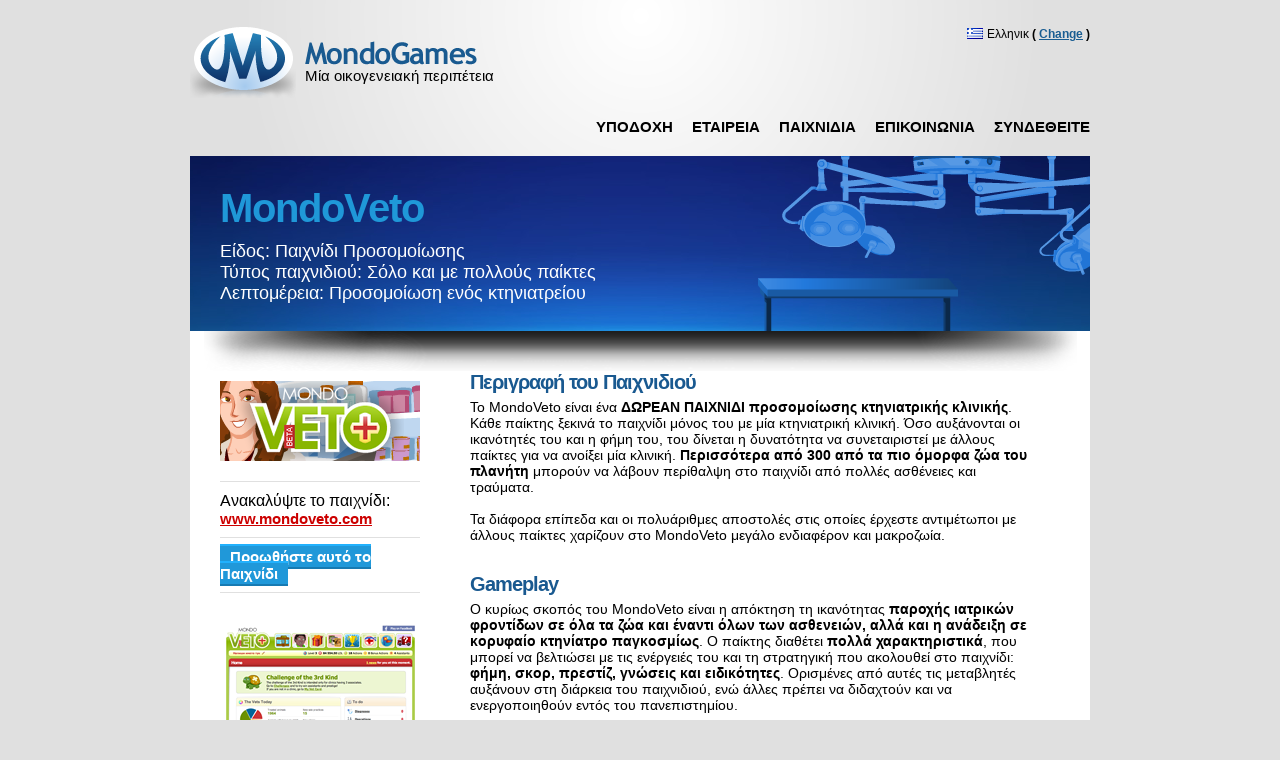

--- FILE ---
content_type: text/html; charset=UTF-8
request_url: http://mondogames.com/?p=games&game=MondoVeto&l=el
body_size: 6455
content:
<!DOCTYPE html PUBLIC "-//W3C//DTD XHTML 1.0 Transitional//EN" "http://www.w3.org/TR/xhtml1/DTD/xhtml1-transitional.dtd">
<html xmlns="http://www.w3.org/1999/xhtml">
<head>
<meta http-equiv="Content-Type" content="text/html; charset=UTF-8" />
<meta http-equiv="Content-Type" content="text/html; charset=UTF-8" />
<meta http-equiv="CACHE-CONTROL" content="NO-CACHE" />
         
<link rel="canonical" href="http://www.mondogames.com/?l=el&p=games&game=MondoVeto"/>
  
<title>MondoGames // Μία οικογενειακή περιπέτεια</title>
<meta name=description content="Δημιουργός online παιχνιδιών, προσχώρηση και μοίρασμα των προσοδών">
<meta name=keywords content="Online παιχνίδια, παιχνίδι για πλοηγό, συνεργασίες, προσχώρηση, μοίρασμα προσοδών, παιχνίδια στο facebook, δημιουργός παιχνιδιών">
<meta name="google-site-verification" content="lQxhSdhyASHLy___8wHbrGweghviukT0PoHkAsGJDd8" />
<meta http-equiv="Content-Language" content="el" />

<link href="http://www.mondogames.com/v2/games.css.php?domain=de.static.mondogames.com" rel="stylesheet" type="text/css" />


<script type="text/javascript" src="http://de.static.mondoplay.com/js_shared/jquery.js"></script>  
<script type="text/javascript" src="http://de.static.mondogames.com/v2/js/login_form.js"></script>
</head>
 
<body>
<div class="container">
	<div class="morelang" style="display:none">
            <a href="?l=bg&p=games&game=MondoVeto" style="background-image:url(http://de.static.mondogames.com/img/flag_lang/bg.gif);">BG - Български</a> 
            <a href="?l=cs&p=games&game=MondoVeto" style="background-image:url(http://de.static.mondogames.com/img/flag_lang/cz.gif);">CS - Čeština</a>  
            <a href="?l=de&p=games&game=MondoVeto" style="background-image:url(http://de.static.mondogames.com/img/flag_lang/de.gif);">DE - Deutsch</a>
            <a href="?l=ee&p=games&game=MondoVeto" style="background-image:url(http://de.static.mondogames.com/img/flag_lang/et.gif);">EE - Eesti</a>       
            <a href="?l=el&p=games&game=MondoVeto" style="background-image:url(http://de.static.mondogames.com/img/flag_lang/el.gif);">EL - Ελληνικ</a>
            <a href="?l=en&p=games&game=MondoVeto" style="background-image:url(http://de.static.mondogames.com/img/flag_lang/en.gif);">EN - English</a>  
            <a href="?l=es&p=games&game=MondoVeto" style="background-image:url(http://de.static.mondogames.com/img/flag_lang/es.gif);">ES - Español</a>
            <a href="?l=fr&p=games&game=MondoVeto" style="background-image:url(http://de.static.mondogames.com/img/flag_lang/fr.gif);">FR - Français</a> 
            <a href="?l=hu&p=games&game=MondoVeto" style="background-image:url(http://de.static.mondogames.com/img/flag_lang/hu.gif);">HU - Magyar</a>     
            <a href="?l=it&p=games&game=MondoVeto" style="background-image:url(http://de.static.mondogames.com/img/flag_lang/it.gif);">IT - Italiano</a>
            <a href="?l=lt&p=games&game=MondoVeto" style="background-image:url(http://de.static.mondogames.com/img/flag_lang/lt.gif);">LT - Lietuvių</a> 
            <a href="?l=nl&p=games&game=MondoVeto" style="background-image:url(http://de.static.mondogames.com/img/flag_lang/nl.gif);">NL - Nederlands</a>
            <a href="?l=no&p=games&game=MondoVeto" style="background-image:url(http://de.static.mondogames.com/img/flag_lang/no.gif);">NO - Norsk</a>   
            <a href="?l=pl&p=games&game=MondoVeto" style="background-image:url(http://de.static.mondogames.com/img/flag_lang/pl.gif);">PL - Polski</a>   
            <a href="?l=ro&p=games&game=MondoVeto" style="background-image:url(http://de.static.mondogames.com/img/flag_lang/ro.gif);">RO - Română</a>
            <a href="?l=tr&p=games&game=MondoVeto" style="background-image:url(http://de.static.mondogames.com/img/flag_lang/tr.gif);">TR - Türkçe</a>
            
            
                        <div style="clear:both"></div>
    </div>
    <div class="logo"><a href="?"><span>Μία οικογενειακή περιπέτεια</span></a></div>
    <div class="language">
      <a href="javascript:;" onclick="$('.morelang').toggle();" 
        style="background-image:url(http://static.mondogames.com/img/flag_lang/el.gif)">Ελληνικ <span>( <u>Change</u> )</span></a></div>
    <div class="nav">
           
        <a href="?l=el">ΥΠΟΔΟΧΗ</a>
                   
        <a href="?l=el&p=company">ΕΤΑΙΡΕΙΑ</a>
         
           
        <a href="?l=el&p=games">ΠΑΙΧΝΙΔΙΑ</a>
                           
        <a href="?l=el&p=contact">ΕΠΙΚΟΙΝΩΝΙΑ</a>
            	<a href="javascript:;" onclick="$('#loginpass').show();$('#forgotpass').hide();">ΣΥΝΔΕΘΕΙΤΕ</a>
  	</div>
    <form action="?" name="autolog" id="autolog" target="_top" method="POST"> 
     <input type="hidden" name="f" value="login">
     <input type="hidden" name="login" value="" id="autologlogin">
     <input type="hidden" name="key" value="" id="autologkey">   
    </form> 

    <div style="display:none" id="loginpass">
        <div class="login">
        <div id="mbarerrormsg3" class="loginmsg" style="display:none;background-image:url(http://de.static.mondogames.com/v2/img/no.png);">Αυτός ο λογαριασμός είναι κλειστός. Για οποιαδήποτε ερώτηση, παρακαλούμε απευθυνθείτε στην ομάδα τεχνικής υποστήριξης.</div>
        <div id="mbarerrormsg4" class="loginmsg" style="display:none;background-image:url(http://de.static.mondogames.com/v2/img/no.png);">Το Ψευδώνυμο και/ή ο Κωδικός Πρόσβασης δεν είναι σωστά. <a href="javascript:;" onclick="$('#forgotpass').show();$('#loginpass').hide();">Κάντε κλικ εδώ</a> αν έχετε ξεχάσει τον Κωδικό Πρόσβασης</div>
        <div id="mbarerrormsg6" class="loginmsg" style="display:none;background-image:url(http://de.static.mondogames.com/v2/img/no.png);">Υπερβολικά πολλές απόπειρες σύνδεσης. Παρακαλούμε δοκιμάστε ξανά σε 10 λεπτά.</div>
        <form action="" method="post" name="formlogbar">
          <p>Σύνδεση&nbsp;&nbsp;<input name="login" type="text" tabindex=1 onKeyPress="return submitformenter(this,event,'www.mondogames.com')" /></p>
          <p>Κωδικός πρόσβασης&nbsp;&nbsp;<input  name="password" type="password"  tabindex=2  onKeyPress="return submitformenter(this,event,'www.mondocuisto.com')" /></p>
          <p><a  href="javascript:;" onclick="javascript:MondoCheckLoginJquery(document.formlogbar.login.value,document.formlogbar.password.value);" class="smallbut">Συνδεθείτε </a> <a  href="javascript:;" onclick="$('#forgotpass').show();$('#loginpass').hide();">Ξεχάσατε τον κωδικό πρόσβασης;</a></p>
          <span><a href="javascript:;" onclick="$('#forgotpass').hide();$('#loginpass').hide();" class="smallbut">X</a></span>   
          
          <div style="clear:both"></div>
        </form>
        </div>
        <div class="smallshadow"></div>
    </div>
    <div style="display:none" id="forgotpass">
    <div class="login">
        <div id="mbarlostok" class="loginmsg" style="display:none;background-image:url(http://de.static.mondogames.com/v2/img/yes.png);">Τα στοιχεία σύνδεσής στάλθηκαν σε <strong id="emailtextok"></strong></div>
        <div id="mbarlostnotok" class="loginmsg" style="display:none;background-image:url(http://de.static.mondogames.com/v2/img/no.png);">Η διεύθυνση email <strong id="emailtextnotok"></strong> δεν βρέθηκε.</div>

          <form action="" method="post" name="formlost"><p>Το Email σας: &nbsp;&nbsp;
            <input name="email" id="emaillost"  type="text" /></p>
          <p><a  href="javascript:;" onclick="javascript:MondoLostPassword(document.formlost.email.value);" class="smallbut">Αποστολή του Κωδικού Πρόσβασης</a> <a href="javascript:;" onclick="$('#forgotpass').hide();$('#loginpass').show();">Άκυρο</a></p>
          <span><a href="javascript:;" onclick="$('#forgotpass').hide();$('#loginpass').hide();" class="smallbut">X</a></span>
          </form><div style="clear:both"></div>
        </div>
        <div class="smallshadow"></div>
    </div>
    
              <link rel="stylesheet" href="http://www.mondogames.com/v2/css/prettyPhoto.css.php?domain=de.static.mondogames.com" type="text/css" media="screen" charset="utf-8" />
<script src="http://de.static.mondoplay.com/js_shared/jquery.prettyPhoto.js" type="text/javascript" charset="utf-8"></script>  
   	<div class="header" style="background-image:url(http://de.static.mondogames.com/v2/img/header_veto.png);">
    <h1>MondoVeto</h1>
    <p>Είδος: Παιχνίδι Προσομοίωσης
    <br />Τύπος παιχνιδιού: Σόλο και με πολλούς παίκτες<br />
    Λεπτομέρεια: Προσομοίωση ενός κτηνιατρείου</p>
    
    </div>
   
    <div class="bigshadow" style="background-color:#fff;"></div>
 
   	<div class="content game">
    
    	
        <div class="game_shots gallery clearfix">
        
        <p><img src="v2/img/veto_logo2.png" /></p>
        
        <p class="visit">Ανακαλύψτε το παιχνίδι:<br /><a href="http://www.mondoveto.com" target="_BLANK">www.mondoveto.com</a></p>        
           
        <p class="pdf"><a href="?p=partners" class="smallbut">Προωθήστε αυτό το Παιχνίδι</a></p>          
        
        <p><a href="v2/img/veto_01_big.png" rel="prettyPhoto"><img src="v2/img/veto_01.png" border="0" /></a></p>
        <p><a href="v2/img/veto_02_big.png" rel="prettyPhoto"><img src="v2/img/veto_02.png" border="0" /></a></p>
        <p><a href="v2/img/veto_03_big.png" rel="prettyPhoto"><img src="v2/img/veto_03.png" border="0" /></a></p>
        
		<script type="text/javascript" charset="utf-8">      
			
			$(document).ready(function(){
				$("area[rel^='prettyPhoto']").prettyPhoto();
				$(".gallery:first a[rel^='prettyPhoto']").prettyPhoto({animation_speed:'normal',theme:'facebook',slideshow:3000, autoplay_slideshow: false,social_tools:''});
				$(".gallery:gt(0) a[rel^='prettyPhoto']").prettyPhoto({animation_speed:'fast',slideshow:10000, hideflash: true,social_tools:''});
			});  
			
		</script>    
              
        </div>
      	<div class="game_info">
        	<h1>Περιγραφή του Παιχνιδιού</h1>	
            <p>Το MondoVeto είναι ένα <strong>ΔΩΡΕΑΝ ΠΑΙΧΝΙΔΙ προσομοίωσης κτηνιατρικής κλινικής</strong>. Κάθε παίκτης ξεκινά το παιχνίδι μόνος του με μία κτηνιατρική κλινική. Όσο αυξάνονται οι ικανότητές του και η φήμη του, του δίνεται η δυνατότητα να συνεταιριστεί με άλλους παίκτες για να ανοίξει μία κλινική. <strong>Περισσότερα από 300 από τα πιο όμορφα ζώα του πλανήτη</strong> μπορούν να λάβουν περίθαλψη στο παιχνίδι από πολλές ασθένειες και τραύματα.
             <br><br>
            Τα διάφορα επίπεδα και οι πολυάριθμες αποστολές στις οποίες έρχεστε αντιμέτωποι με άλλους παίκτες χαρίζουν στο MondoVeto μεγάλο ενδιαφέρον και μακροζωία.</p>
          <h1>Gameplay</h1>
            <p>Ο κυρίως σκοπός του MondoVeto είναι η απόκτηση τη ικανότητας <strong>παροχής ιατρικών φροντίδων σε όλα τα ζώα και έναντι όλων των ασθενειών, αλλά και η ανάδειξη σε κορυφαίο κτηνίατρο παγκοσμίως</strong>. Ο παίκτης διαθέτει <strong>πολλά χαρακτηριστικά</strong>, που μπορεί να βελτιώσει με τις ενέργειές του και τη στρατηγική που ακολουθεί στο παιχνίδι: <strong>φήμη, σκορ, πρεστίζ, γνώσεις και ειδικότητες</strong>. Ορισμένες από αυτές τις μεταβλητές αυξάνουν στη διάρκεια του παιχνιδιού, ενώ άλλες πρέπει να διδαχτούν και να ενεργοποιηθούν εντός του πανεπιστημίου.
             <br><br>
            Προχωρώντας στο παιχνίδι, ο παίκτης καταλαβαίνει πως θα χρειαστεί τη βοήθεια των φίλων μπορέσει να αντιμετωπίσει όλες τις ασθένειες. Για αυτό το λόγο συλλάβαμε την ιδέα της κλινικής, η οποία επιτρέπει σε <strong>τρεις κτηνιάτρους να εργαστούν μαζί</strong>. Εξυπακούεται πως ο παίκτης μπορεί να αποφασίσει αν θα παίξει μόνος ή σε ομάδα. Όποια και αν είναι η απόφαση, θα έχει πολλές αποστολές, προκλήσεις και διαγωνισμούς στη διάθεσή του για να γίνει ο καλύτερος κτηνίατρος του παιχνιδιού.
            </p>
          <h1>Φροντίδα των Ζώων</h1>
            <p>Οι ιατρικές φροντίδες παρέχονται στο MondoVeto χάρη σε τρία στάδια: <strong>διαγνώσεις, εγχειρήσεις και θεραπείες</strong>. Ο παίκτης πρέπει να κατέχει την απαραίτητη γνώση και τις απαιτούμενες ειδικότητες για κατορθώσει να ανταπεξέλθει σε αυτά τα τρία στάδια και να φροντίσει το ζώο όπως πρέπει. Αυτές οι γνώσεις αποκτούνται στο πανεπιστήμιο σε συνάρτηση με τη στρατηγική που αναπτύσσεται από τον παίκτη.
            <br><br>
              Κάθε ενέργεια που χρησιμοποιείται κατά την παροχή ιατρικών φροντίδων κοστίζει 1 πόντο ενεργειών. Οι παίκτες λαμβάνουν αυτούς τους πόντους μία φορά την ημέρα και μετέπειτα κάθε ώρα. Η πρόσληψη βοηθών επιτρέπει την περαιτέρω απόκτηση πόντων ενεργειών.
              </p>
          <h1>Πόντοι Δύναμης</h1>
            <ul>
            	<li><strong>ΔΩΡΕΑΝ ΠΑΙΧΝΙΔΙ, ΔΕΝ ΕΙΝΑΙ ΑΠΑΡΑΙΤΗΤΗ ΚΑΜΙΑ ΕΓΚΑΤΑΣΤΑΣΗ.</strong></li>
            	<li>Περισσότερα από 300 υπέροχα ζώα</li>
            	<li>Αριθμός διαθέσιμων επιπέδων.</li>
            	<li>Μοναδική εμπειρία παιχνιδιού.</li>
            	<li>Δυναμικό και πρωτότυπο σύστημα περίθαλψης.</li>
            	<li>Δυνατότητα να έχετε κλινική μαζί με 3 άλλους παίκτες.</li>
            	<li>'Πόντοι Ενεργειών' στο παιχνίδι.</li>
            	<li>Πολυάριθμες αποστολές, προκλήσεις και διαγωνισμοί.</li>
            </ul>
            
            
            
            <h1>Διαθέσιμες Γλώσσες</h1>
            
		<div class="avail">
        
            <a href="http://www.mondoveto.com?l=bg" target="_BLANK" style="background-image:url(http://static.mondogames.com/img/flags/bg.gif);">(BG) Български</a>            <a href="http://www.mondoveto.com?l=cs" target="_BLANK" style="background-image:url(http://static.mondogames.com/img/flags/cz.gif);">(CZ) Čeština</a>            <a href="http://www.mondoveto.com?l=de" target="_BLANK" style="background-image:url(http://static.mondogames.com/img/flags/de.gif);">(DE) Deutsch</a>            <a href="http://www.mondoveto.com?l=da" target="_BLANK" style="background-image:url(http://static.mondogames.com/img/flags/dk.gif);">(DK) Dansk</a>                        <a href="http://www.mondoveto.com?l=es" target="_BLANK" style="background-image:url(http://static.mondogames.com/img/flags/es.gif);">(ES) Español</a>            <a href="http://www.mondoveto.com?l=fi" target="_BLANK" style="background-image:url(http://static.mondogames.com/img/flags/fi.gif);">(FI) Suomi</a>            <a href="http://www.mondoveto.com?l=fr" target="_BLANK" style="background-image:url(http://static.mondogames.com/img/flags/fr.gif);">(FR) Français</a>            <a href="http://www.mondoveto.com?l=en" target="_BLANK" style="background-image:url(http://static.mondogames.com/img/flags/gb.gif);">(GB) English</a>            <a href="http://www.mondoveto.com?l=el" target="_BLANK" style="background-image:url(http://static.mondogames.com/img/flags/gr.gif);">(GR) Ελληνικ</a>            <a href="http://www.mondoveto.com?l=hr" target="_BLANK" style="background-image:url(http://static.mondogames.com/img/flags/hr.gif);">(HR) Hrvatski</a>            <a href="http://www.mondoveto.com?l=hu" target="_BLANK" style="background-image:url(http://static.mondogames.com/img/flags/hu.gif);">(HU) Magyar</a>            <a href="http://www.mondoveto.com?l=it" target="_BLANK" style="background-image:url(http://static.mondogames.com/img/flags/it.gif);">(IT) Italiano</a>            <a href="http://www.mondoveto.com?l=lt" target="_BLANK" style="background-image:url(http://static.mondogames.com/img/flags/lt.gif);">(LT) Lietuvių</a>            <a href="http://www.mondoveto.com?l=lv" target="_BLANK" style="background-image:url(http://static.mondogames.com/img/flags/lv.gif);">(LV) Latviešu</a>            <a href="http://www.mondoveto.com?l=nl" target="_BLANK" style="background-image:url(http://static.mondogames.com/img/flags/nl.gif);">(NL) Nederlands</a>                        <a href="http://www.mondoveto.com?l=pl" target="_BLANK" style="background-image:url(http://static.mondogames.com/img/flags/pl.gif);">(PL) Polski</a>            <a href="http://www.mondoveto.com?l=pt" target="_BLANK" style="background-image:url(http://static.mondogames.com/img/flags/pt.gif);">(PT) Português</a>            <a href="http://www.mondoveto.com?l=ro" target="_BLANK" style="background-image:url(http://static.mondogames.com/img/flags/ro.gif);">(RO) Română</a>            <a href="http://www.mondoveto.com?l=sr" target="_BLANK" style="background-image:url(http://static.mondogames.com/img/flags/rs.gif);">(RS) Српски</a>            <a href="http://www.mondoveto.com?l=ru" target="_BLANK" style="background-image:url(http://static.mondogames.com/img/flags/ru.gif);">(RU) Русский</a>            <a href="http://www.mondoveto.com?l=se" target="_BLANK" style="background-image:url(http://static.mondogames.com/img/flags/se.gif);">(SE) Svenska</a>                                    <a href="http://www.mondoveto.com?l=tr" target="_BLANK" style="background-image:url(http://static.mondogames.com/img/flags/tr.gif);">(TR) Türkçe</a>                        <a href="http://www.mondoveto.com?l=en" target="_BLANK" style="background-image:url(http://static.mondogames.com/img/flags/us.gif);">(US) English</a>        
            <div style="clear:both"></div>
  	  </div>
            
            
        
      </div>
               <div style="clear:both"></div>
 
    
    
    </div>
    
     


        
	<div class="footer">
   		<p>
            <a href="?l=el">ΥΠΟΔΟΧΗ</a>
            <a href="?l=el&p=company">ΕΤΑΙΡΕΙΑ</a>
            <a href="?l=el&p=games">ΠΑΙΧΝΙΔΙΑ</a>
                                    <a href="?l=el&p=contact">ΕΠΙΚΟΙΝΩΝΙΑ</a>
        </p>
        <p>© 2007 - 2025 MondoGames</p>
    </div>
 
 
 
 
</div> 
<script type="text/javascript">
  
  var _gaq = _gaq || [];
  _gaq.push(['_setAccount', 'UA-21282258-1']);
  _gaq.push(['_trackPageview']);

  (function() {
    var ga = document.createElement('script'); ga.type = 'text/javascript'; ga.async = true;
    ga.src = ('https:' == document.location.protocol ? 'https://ssl' : 'http://www') + '.google-analytics.com/ga.js';
    var s = document.getElementsByTagName('script')[0]; s.parentNode.insertBefore(ga, s);
  })();
  
</script>
</body>
</html>

--- FILE ---
content_type: text/css
request_url: http://www.mondogames.com/v2/games.css.php?domain=de.static.mondogames.com
body_size: 4652
content:

/* CSS Document */
* {
	padding:0;
	margin:0;
	font-family:Arial, Helvetica, sans-serif;
}
body {
	background:#E0E0E0 url(img/back.png) no-repeat top center;
}
.container {
	width: 900px;
	margin: 0 auto; /* the auto value on the sides, coupled with the width, centers the layout */
}
.logo {
	clear:both;
	float:left;
	margin-top:27px;
	position:relative;
}
.logo a {
	background:url(img/logo.png) no-repeat;
	width:400px;
	height:71px;
	display: block;
	font-size:15px;
	color:#000;
	text-decoration:none;
}
.logo a span {
	position:absolute;
	left:115px;
	top:40px;
}

.language {
	float:right;
	margin-top:27px;
}
.language a {
	background-repeat:no-repeat;
	padding-left:20px;
	background-position:0 1px;
	text-decoration:none;
	font-size:12px;
	color:#000;
}

.language a span {
	font-weight:bold;
}
.language a span u {
	color:#195D92;
}

.morelang {
	width:900px;
	padding-top:10px;
	z-index:100;
	border-bottom:2px solid #ccc;
	padding-bottom:10px;
}

.morelang a {
	float:left;
	padding-left:32px;
	background-repeat:no-repeat;
	background-position:10px 7px;
	font-weight:normal;
	font-size:13px;
	color:#333;
	text-decoration:none;
	width:117px;
	height:26px;
	line-height:26px;
	display:block;
	border-radius:15px;
	-moz-border-radius:15px;
}

.morelang a:hover {
	text-decoration:underline;
	background-color:#FFF;
}

.nav {
	clear:both;
	text-align:right;
	padding-top:20px;
	padding-bottom:20px;
}
.nav a {
	font-size:15px;
	font-weight:bold;
	color:#000;
	text-decoration:none;
	margin-left:15px;
}
.nav a:hover {
	text-decoration:underline;
	color:#195990;
}
.nav span {
	font-size:15px;
	font-weight:normal;
	background:#195D92;
	color:#fff;
	padding:3px;
	padding-left:10px;
	padding-right:10px;
	margin-left:15px;
	border-radius:10px;
	-moz-border-radius:10px;
}
.slideshow {
	width:900px;
	height:370px;
	display:block;
}

.bigshadow {
	clear:both;
	background:url(img/bigshadow.png) no-repeat;
	width:900px;
	height:40px;
	display:block;
}

.smallshadow {
	clear:both;
	background:url(img/smallshadow.png) no-repeat;
	width:900px;
	height:15px;
	display:block;
}

.login {
	background:#fff;
	padding:10px;
	position:relative;
}
.login p {
	float:left;
	margin-right:10px;
	padding:3px;
	font-size:15px;
}
.login input {
	font-size:14px;
}

.login span {
	float:right;
	padding-top:5px;
}
.login a {
	color:#195990;
	font-size:12px;
}
.login a:hover {
	text-decoration:none;
	color:#C00;
}
a.smallbut {
	background:#2098D9;
	font-size:14px;
	border-top:2px solid #22B1FD;
	border-bottom:2px solid #177AB2;
	padding:2px;
	padding-left:10px;
	padding-right:10px;
	text-decoration:none;
	color:#fff!important;
	margin-right:5px;
}
a.smallbut:hover {
	border-bottom:2px solid #2098D9;
	border-top:2px solid #116696;
	background:#177AB2;
}

a.bigbut {
	background:#2098D9;
	font-size:20px;
	letter-spacing:-1px;
	border-top:2px solid #22B1FD;
	border-bottom:2px solid #177AB2;
	padding:8px;
	padding-left:20px;
	padding-right:20px;
	text-decoration:none;
	color:#fff!important;
	margin-right:5px;
}
a.bigbut:hover {
	border-bottom:2px solid #2098D9;
	border-top:2px solid #116696;
	background:#177AB2;
}

a.bigbutdis {
	background:#CCC;
	font-size:20px;
	letter-spacing:-1px;
	border-top:2px solid #CCC;
	border-bottom:2px solid #CCC;
	padding:8px;
	padding-left:20px;
	padding-right:20px;
	text-decoration:none;
	color:#fff!important;
	margin-right:5px;
}

h1 {
	font-size:20px;
	font-weight:bold;
	letter-spacing:-1px;
	color:#195990;
}

.hml {
	float:left;
}

.hml a {
	padding:20px;
	width:406px;
	display:inline-block;
	text-decoration:none;
	border:2px solid #fff;
	background:#fff url(img/arrw.png) no-repeat right center;
}

.hml a:hover {
	border:2px solid #195990;
}

.hml p {
	color:#000;
	font-size:18px;
	padding-top:10px;
}

.hmp {
	float:left;
}

.hmr a {
	padding:20px;
	width:406px;
	display:inline-block;
	text-decoration:none;
	border:2px solid #fff;
	background:#f0f0f0 url(img/arrw.png) no-repeat right center;
}

.hmr a:hover {
	border:2px solid #195990;
}

.hmr p {
	color:#000;
	font-size:18px;
	padding-top:10px;
}

.footer {
	text-align:center;
	font-size:12px;
	padding-top:10px;
}
.footer a {
	color:#000;
	padding-left:4px;
	padding-right:4px;
}
.footer a:hover {
	color:#195990;
	text-decoration:none;
}
.footer p {
	padding-bottom:10px;
}

.hgame {
	position:relative;
	background:url(img/slideshow.jpg) no-repeat;
}
.hgame h5 {
	font-size:20px;
	color:#fff;
	font-weight:bold;
	position:absolute;
	top:100px;
	left:30px;
	width:270px;
}

.hgame div {
	position:absolute;
	top:240px;
	left:30px;
	width:270px;
}
.hgame div h6 {
	font-size:20px;
	color:#FFF;
	padding-bottom:20px;
}

.hgame div p {
	font-size:13px;
	color:#FC0;
}


.hgame a {
	width:900px;
	height:370px;
	display:block;
	text-decoration:none;
}
.hlogo {
	position:absolute;
	top:30px;
	left:30px;
}
.hlogo img {
	border:none;
}
.hpic {
	position:absolute;
	top:49px;
	right:10px;
}
.hpic img {
	border:none;
}
.header {
	padding:30px;
	height:115px;
}

.header h1 {
	font-size:40px;
	letter-spacing:-1px;
	color:#1F98D8;
	padding-bottom:10px;
}
.header p {
	font-size:18px;
	color:#FFF;
}

.content {
	background:#FFF;
	padding:30px;
	padding-top:0;
}

.company h2 {
	font-size:18px;
	color:#000;
	font-weight:bold;
	padding-bottom:10px;
}
.company p {
	font-size:18px;
	padding-top:10px;
	padding-bottom:10px;
	border-top:1px solid #E0E0E0;
}
.company p strong {
	color:#195990;
}

.jobs h2 {
	font-size:18px;
	color:#000;
	font-weight:bold;
	padding-bottom:10px;
}
.jobs p {
	font-size:18px;
	padding-top:10px;
	padding-bottom:10px;
}
.jobs p strong {
	color:#195990;
}

.jobs input {
	width:95%;
	padding:5px;
	font-size:20px;
}

.jobs textarea {
	width:95%;
	padding:5px;
	font-size:20px;
	height:200px;
}
.blubox {
	border:1px solid #e0e0e0;
	background:#DEF0F9;
	padding:10px;
	margin-top:20px;
	font-size:16px;
}
.blubox strong {
	color:#195990;
	font-size:18px;
}

.partners h2 {
	font-size:18px;
	color:#000;
	font-weight:bold;
	padding-bottom:10px;
	text-align:center;
}
.partners p {
	font-size:18px;
	padding-top:10px;
	text-align:center;
}
.partners p strong {
	color:#195990;
}

.pmid {
	padding-top:30px;
}

.pmid div {
	float:left;
	width:31%;
	margin-right:1%;
	margin-left:1%;
	border:1px solid #dadada;
	height:300px;
}

.pmid div p {
	text-align:left;
	font-size:16px;
	padding-left:10px;
	padding-right:10px;
	padding-bottom:10px;
}

.pmid div h2 {
	background:#2098D9;
	color:#fff;
	font-size:15px;
	padding-top:10px;
}

.register h1 {
	font-size:25px;
	font-weight:normal;
	border-bottom:1px solid #E0E0E0;
	background:#f0f0f0;
	text-align:center;
	padding:10px;
	width:820px;
}

.register h4 {
	font-size:12px;
	text-align:center;
	padding-bottom:20px;
}

.register h4 a {
	color:#195990;
}

.register div {
	clear:both;
	padding:10px;
	border-bottom:1px solid #e0e0e0;
	width:820px;
}

.register div p {
	float:left;
	width:50%;
}

.register div h5 {
	float:left;
	width:50%;
	font-size:15px;
	font-weight:normal;
	padding-top:3px;
}


.register span {
	clear:both;
	display:block;
	font-size:1px;
	width:820px;
	height:1px;
	line-height:1px;
}
.register input {
	font-size:14px;
	padding:3px;
	width:96%;
}
.register textarea {
	font-size:14px;
	padding:3px;
	width:96%;
	height:50px;
}

.register select {
	font-size:18px;
	padding:3px;
	width:96%;
}

.register small {
	line-height:20px;
	font-size:11px;
	background-position:0 5px;
	background-repeat:no-repeat;
	padding:5px;
	padding-left:20px;
	margin-top:5px;
}

.register small ins {
text-decoration:none;
}

.register .yes {
  background-image: url(img/yes.png);
}

.register .no {
  background-image: url(img/no.png);
}

.register .warn {
  background-image: url(img/warn.png);
}


.games {
	padding-left:40px;
	padding-right:20px;
}

.games div {
	width:268px;
	float:left;
	padding-bottom:10px;
	padding-right:12px;
}

.games div a {
	text-decoration:none;
	color:#000;
	width:260px;
	height:300px;
	display:block;
	border:1px solid #fff;
	padding:5px;
}
.games div a:hover {
	border:1px solid #ccc;
}

.games div h1 {
	padding:5px;
}
.games div p {
	padding:5px;
	font-size:14px;
}

.games div img {
	padding-bottom:10px;
	border:none;
}

.game_shots {
	width:250px;
	float:left;
}
.game_shots p {
	padding-top:10px;
	padding-bottom:20px;
}


.game_shots p a {
	color:#C00;
	font-size:15px;
	font-weight:bold;
}

.game_info {
	float:left;
	width:560px;
}
.game_info h1 {
	padding-bottom:5px;
}
.game_info p {
	padding-bottom:30px;
	font-size:14px;
}
.game_info ul  {
	padding-left:20px;
	font-size:14px;
	margin-bottom:30px;
}

.visit {
	padding-bottom:20px;
	border-top:1px solid #e0e0e0;
	width:200px;
	padding-bottom:10px !important;
}
.pdf {
	border-top:1px solid #e0e0e0;
	border-bottom:1px solid #e0e0e0;
	width:200px;
	margin-bottom:20px;
	padding-bottom:10px !important;
}

.avail a {
	background-repeat:no-repeat;
	background-position:0 2px;
	padding-left:20px;
	width:120px;
	height:20px;
	display:block;
	float:left;
	font-size:12px;
	color:#000;
}

.avail a:hover {
	text-decoration:none;
	color:#C00;
}

/* ADMIN CSS */

.headnav {
	background:url(img/headnav.png) no-repeat;
	height:49px;
	width:900px;
	text-align:center;
}
.headnav a {
	color:#FFF;
	line-height:49px;
	text-decoration:none;
	padding-left:10px;
	padding-right:10px;
	font-size:14px;
}
.headnav a:hover {
	text-decoration:underline;
}

.headnav a.selected {
	background:#1655B5;
	padding-top:3px;
	padding-bottom:3px;
}

.navadm {
	clear:both;
	text-align:right;
	padding-top:20px;
	padding-bottom:20px;
}
.navadm a {
	font-size:15px;
	font-weight:bold;
	color:#195990;
	text-decoration:underline;
}
.navadm a:hover {
	text-decoration:none;
	color:#195990;
}
.navadm span {
	font-size:15px;
	font-weight:normal;
	color:#000;
	padding:3px;
}

.headsubnav {
	background:#000;
	height:30px;
	line-height:30px;
	text-align:center;
	color:#333;
	font-size:12px;
}

.headsubnav a {
	color:#FFF;
	line-height:30px;
	text-decoration:none;
	padding-left:3px;
	padding-right:3px;
}

.headsubnav a:hover {
	text-decoration:underline;
}


.headsubnav a.selected {
	color:#1F9EFF;
}


.filter th {
	text-align:left;
	font-size:12px;
	font-weight:normal;
}

.tbldata table {
	padding-bottom:20px;
	padding-top:20px;
}
.tbldata th {
	font-size:12px;
	color:#fff;
	background:#155AA9 url(img/tblth.png) repeat-x;
	line-height:25px;
	text-align:center;
	padding-left:6px;
	font-weight:normal;
}

.tbldata td {
	border-bottom:1px solid #CCC;
	font-family:Tahoma, Geneva, sans-serif;
	font-size:11px;
	line-height:30px;
	padding-left:6px;
}

.tbldata p {
	font-size:13px;
	font-weight:normal;
	text-align:center;
	color:#000;
}


.tbldata h2 {
	font-size:30px;
	font-weight:normal;
	text-align:center;
	color:#1D8CE9;
	letter-spacing:-1px;
}
.tbldata h3 {
	font-size:12px;
	text-align:center;
}
.tbldata a {
	color:#0E3279;
}
.tbldata a:hover {
	color:#C00;
	text-decoration:none;
}


.paging {
	padding-bottom:50px;
	text-align:center;
}

.paging a {
	font-size:14px;
	padding:2px;
	padding-left:10px;
	padding-right:10px;
	color:#000;
}

.paging  a:hover {
	background:#2098D9;
	font-size:14px;
	border-top:2px solid #22B1FD;
	border-bottom:2px solid #177AB2;
	padding:2px;
	padding-left:10px;
	padding-right:10px;
	text-decoration:none;
	color:#fff!important;
}

.paging a.selected {
	background:#2098D9;
	font-size:14px;
	border-top:2px solid #22B1FD;
	border-bottom:2px solid #177AB2;
	padding:2px;
	padding-left:10px;
	padding-right:10px;
	text-decoration:none;
	color:#fff!important;
}
.paging  a.selected:hover {
	border-bottom:2px solid #2098D9;
	border-top:2px solid #116696;
	background:#177AB2;
}

.decsription td {
	line-height:normal;
	padding:10px;
}

.error div {
	border:0!important;
}

.error {
	border:2px solid #CC3333!important;
	border-radius:10px;
	-moz-border-radius:10px;
	background:#FFEEEE url(img/barerror.png) no-repeat 10px 8px;
	padding:20px;
	padding-left:80px;
	font-family:Arial, Helvetica, sans-serif;
	font-size:14px;
	font-weight:normal;
	margin-bottom:20px;
}

.error p {
	width:100%!important;
	float:none!important;
	padding-left:60px;
}

.error strong {
	font-family:Arial, Helvetica, sans-serif;
	font-size:20px;
	color:#C33;
}


.okey div {
	border:0!important;
}

.okey p {
	width:100%!important;
	float:none!important;
	padding-left:60px;
}

.okey {
	border:2px solid #009900!important;
	border-radius:10px;
	-moz-border-radius:10px;
	background:#DDFFD7 url(img/barokey.png) no-repeat 10px 8px;
	padding:20px;
	padding-left:80px;
	font-family:Arial, Helvetica, sans-serif;
	font-size:14px;
	font-weight:normal;
	margin-bottom:20px;
}
.okey strong {
	font-family:Arial, Helvetica, sans-serif;
	font-size:20px;
	color:#009900;
}

.loginmsg {
	border:1px solid #dadada;
	background-color:#f0f0f0;
	background-position:5px 5px;
	margin-bottom:10px;
	padding:5px;
	padding-left:25px;
	background-repeat:no-repeat;
	font-size:12px;
}

--- FILE ---
content_type: application/x-javascript
request_url: http://de.static.mondogames.com/v2/js/login_form.js
body_size: 1672
content:
mondo_ajax_url_logcheck = '?p=logininsert&action=check';
mondo_ajax_url_lostpass = '?p=logininsert&action=lostpass';

function MondoCheckLoginJquery(login, password)
{
	$.ajaxSetup({cache: false});
  var url = mondo_ajax_url_logcheck+'&login='+escape(login)+'&pass='+escape(password)+'&';
  $.getJSON(url,function(data){
    if(data['error']!="0"){
      DisplayLoginNotOk(data['error']);
    } else {     
      $('#autologkey').val(data['autologinkey']);
      $('#autologlogin').val(data['login']);
  		$('#autolog').submit();
    }
  });
  return false;
}

function DisplayLoginNotOk(id)
{	                                                          
	for (var x = 1; x <= 6; x++){
   $('#mbarerrormsg'+x).hide(); 
  }
	$('#mbarerrormsg').show();
	$('#mbarerrormsg'+id).show();
	return false;
  
}

function MondoLostPassword(email)
{
	var url = mondo_ajax_url_lostpass+'&email='+escape(email);
  $.getJSON(url,function(data){
    if(data['error']!="0"){
      $('#mbarlostok').hide();
      $('#mbarlostnotok').show();
      $('#emailtextnotok').html($('#emaillost').val());
    } else {                    
      $('#mbarlostnotok').hide();
      $('#mbarlostok').show();     
      $('#emailtextok').html($('#emaillost').val());
    }
  });
  return false;
}

function submitformenter(myfield,e){
   var keycode;
    if (window.event) keycode = window.event.keyCode;
    else if (e) keycode = e.which;
    else return true;
    if (keycode == 13)
    {
      MondoCheckLoginJquery(document.formlogbar.login.value,document.formlogbar.password.value);
      return false;
    } else {
      return true;
    }
}


